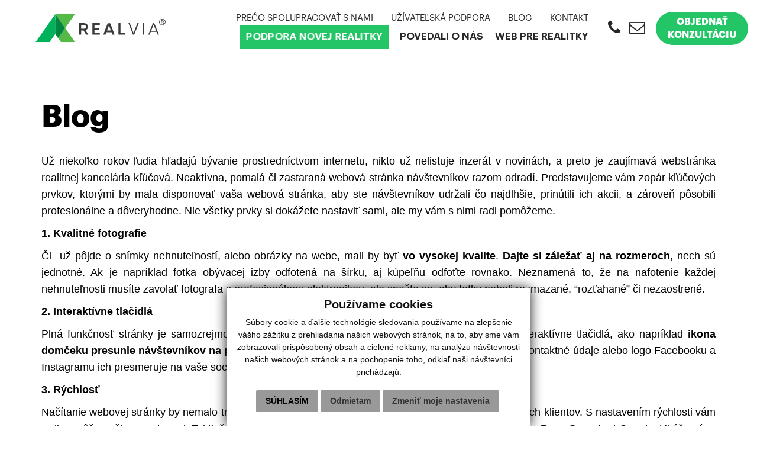

--- FILE ---
content_type: text/html; charset=UTF-8
request_url: https://www.realvia.sk/ako-ma-vyzerat-moderna-webstranka-realitnej-kancelarie-a7-64
body_size: 9150
content:
<!DOCTYPE html>
<html lang="sk">
  <head>
  <meta charset="utf-8" />
  <meta http-equiv="X-UA-Compatible" content="IE=edge">
    <title>REALVIA | Ako má vyzerať moderná webstránka realitnej kancelárie?</title>
    <meta name="viewport" content="width=device-width, initial-scale=1.0, maximum-scale=1.0, user-scalable=no">
    <link href="/design/css/bootstrap.css" rel="stylesheet" />
    <link href="/design/css/font-awesome.min.css" rel="stylesheet" />
    <link href="/design/css/hover.css" rel="stylesheet" />
    <link href="/design/css/animate.css" rel="stylesheet" />
    <link href="/design/css/main_theme.css?v=31" rel="stylesheet" />
	<link href="/design/css/cookieDesign.css" rel="stylesheet">
    <meta name="robots" content="index, follow" />
    <meta name="description" content="REALVIA | Spoľahlivé riešenie pre realitné kancelárie a maklérov" />
    <meta name="keywords" content="realitny web, exporty nehnutelnosti, webstranka, reality marketing,virtualna prehliadka, 3D matterport, realvia" />
    <meta name="author" content="webex.sk" />
    <link rel="shortcut icon" href="/design/favicon.ico" />
	<meta name="facebook-domain-verification" content="dd93klkpjbl2q7im50wfisasqflpt6" />
	<link rel='stylesheet' href='https://cdnjs.cloudflare.com/ajax/libs/OwlCarousel2/2.3.4/assets/owl.carousel.min.css'>
	<link rel='stylesheet' href='https://cdnjs.cloudflare.com/ajax/libs/OwlCarousel2/2.3.4/assets/owl.theme.default.min.css'>
	<!--script src="/design/js/modernizr.custom.js"></script-->
	<!-- for Facebook -->
	<meta property="og:title" content="REALVIA | Ako má vyzerať moderná webstránka realitnej kancelárie?" />
	<meta property="og:type" content="article" />
	<meta property="og:image" content="https://www.realvia.sk/imgcache/e-news-64-5-500-300-0-ffffff.jpg?v=1665133562" />
	<meta property="og:url" content="https://www.realvia.sk/ako-ma-vyzerat-moderna-webstranka-realitnej-kancelarie-a7-64" />
	<meta property="og:description" content="Všetci hľadajú inzeráty na internete, a preto je web realitnej kancelárie kľúčový." />
	<!-- for Facebook -->
	<!--[if lt IE 9]>
	  <script src="https://oss.maxcdn.com/libs/html5shiv/3.7.0/html5shiv.js"></script>
	  <script src="https://oss.maxcdn.com/libs/respond.js/1.3.0/respond.min.js"></script>
	<![endif]-->
	<script src="//code.jquery.com/jquery-1.11.1.min.js"></script>
	<script type="text/javascript" src="rse/jscripts/jquery.form.js"></script>
	<script type="text/javascript" src="rse/jscripts/fancybox-3/dist/jquery.fancybox.min.js"></script>
	<script type="text/javascript" src="rse/jscripts/md5.js"></script>
	<link rel="stylesheet" href="rse/jscripts/fancybox-3/dist/jquery.fancybox.min.css" type="text/css" media="screen" />
	<script src="design/js/bootstrap.min.js"></script>
	<script type="text/javascript" src="rse/jscripts/init.js"></script>
	<script src="rse/jscripts/rslider/responsiveslides.js"></script>
	<!-- Smartsupp Live Chat script -->
	<script type="text/javascript">
	var _smartsupp = _smartsupp || {};
	_smartsupp.key = '456019409f303be29745ce11151b1f975d6936d8';
	window.smartsupp||(function(d) {
	  var s,c,o=smartsupp=function(){ o._.push(arguments)};o._=[];
	  s=d.getElementsByTagName('script')[0];c=d.createElement('script');
	  c.type='text/javascript';c.charset='utf-8';c.async=true;
	  c.src='https://www.smartsuppchat.com/loader.js?';s.parentNode.insertBefore(c,s);
	})(document);
	</script>
	<noscript> Powered by <a href=“https://www.smartsupp.com” target=“_blank”>Smartsupp</a></noscript>	
		<script>
			window.dataLayer = window.dataLayer || [];
			function gtag(){dataLayer.push(arguments);}
			gtag('consent', 'default', {
				'ad_storage': 'denied',
				'ad_user_data': 'denied',
				'ad_personalization': 'denied',
				'analytics_storage': 'denied'
			});
		</script>
		<!-- Google Tag Manager id pre STARY - iba zaloha GTM-MHDBQTN -->
		<!-- Google Tag Manager DUOM -->
		<script>(function(w,d,s,l,i){w[l]=w[l]||[];w[l].push({'gtm.start':
		new Date().getTime(),event:'gtm.js'});var f=d.getElementsByTagName(s)[0],
		j=d.createElement(s),dl=l!='dataLayer'?'&l='+l:'';j.async=true;j.src=
		'https://www.googletagmanager.com/gtm.js?id='+i+dl;f.parentNode.insertBefore(j,f);
		})(window,document,'script','dataLayer','GTM-MVH4G4C5');</script>
		<!-- End Google Tag Manager -->
		<!-- Admin a DUOM -->
		<!-- Google tag (gtag.js) -->
		<script async src="https://www.googletagmanager.com/gtag/js?id=AW-536360688"></script>
		<script>
		  window.dataLayer = window.dataLayer || [];
		  function gtag(){dataLayer.push(arguments);}
		  gtag('js', new Date());
		  gtag('config', 'AW-536360688');
		</script>
		<!-- end of Google Analytics-->
	<!-- Event snippet for Zobrazenie všeobecnej stránky conversion page -->
	<script>
	  gtag('event', 'conversion', {'send_to': 'AW-536360688/jo6VCOPUv-YBEPDt4P8B'});
	</script>
	<!-- Event snippet for Website lead conversion page -->
	<script>
	  gtag('event', 'conversion', {'send_to': 'AW-536360688/lKC8CLqW5-IBEPDt4P8B'});
	</script>	
	<!-- Event snippet for Kliknutie na mail -->
	<script>
	function gtag_report_conversion2(url) {
	  var callback = function () {
		if (typeof(url) != 'undefined') {
		  window.location = url;
		}
	  };
	  gtag('event', 'conversion', {
		  'send_to': 'AW-536360688/9BNnCPSY0eYBEPDt4P8B',
		  'event_callback': callback
	  });
	  return false;
	}
	</script>	
	<!-- Event snippet for Kliknutie na tel. číslo -->
	<script>
	function gtag_report_conversion(url) {
	  var callback = function () {
		if (typeof(url) != 'undefined') {
		  window.location = url;
		}
	  };
	  gtag('event', 'conversion', {
		  'send_to': 'AW-536360688/1AZvCNv2tOYBEPDt4P8B',
		  'event_callback': callback
	  });
	  return false;
	}
	</script>	
	<!-- Event snippet for CA klik conversion --> 
	<script> 
	function gtag_report_conversion3(url) { 
		var callback = function () { 
			if (typeof(url) != 'undefined') { 
				window.location = url; 
			} 
		}; 
		gtag('event', 'conversion', { 'send_to': 'AW-536360688/wvpACNf03PgBEPDt4P8B', 'event_callback': callback }); return false; 
	} 
	</script>
</head>
<body>
<!-- Google Tag Manager (noscript) -->
<noscript><iframe src="https://www.googletagmanager.com/ns.html?id=GTM-MVH4G4C5"
height="0" width="0" style="display:none;visibility:hidden"></iframe></noscript>
<!-- End Google Tag Manager (noscript) -->
<div class="content">
<header class="container-fluid box_padding header">
<div class="row header_top">
<div class="main_logo"><a href="/"><img src="/design/images/main_logo.svg" class="img-responsive" alt="REALVIA"></a></div>
<div class="col-md-12 text-right header_content">
<div class="hidden-xs hidden-sm header_submenu">
<ul>
<li>
          <a
            onclick=" gtag_report_conversion3('/#preco-my');"
            href="/#preco-my" 
            class="smoothscroll "
          >
            Prečo spolupracovať s nami
          </a>
        </li><li>
          <a
            onclick=" gtag_report_conversion3('/#uzivatelska-podpora');"
            href="/#uzivatelska-podpora" 
            class="smoothscroll "
          >
            Užívateľská podpora
          </a>
        </li><li>
          <a
            onclick=" gtag_report_conversion3('/blog');"
            href="/blog" 
            class="smoothscroll "
          >
            Blog
          </a>
        </li><li>
          <a
            onclick="fbq('track', 'Contact'); gtag_report_conversion3('/#kontakt');"
            href="/#kontakt" 
            class="smoothscroll "
          >
            Kontakt
          </a>
        </li></ul>
</div>
<nav class="navigation">
<div class="navbar-header navbar-default" role="navigation">
<button type="button" class="navbar-toggle" data-toggle="collapse" data-target=".navbar-ex1-collapse">
<span class="sr-only">Toggle navigation</span>
<span class="icon-bar"></span>
<span class="icon-bar"></span>
<span class="icon-bar"></span>
</button>
</div>
<div class="collapse navbar-collapse navbar-ex1-collapse"> 
<ul>
<li class="blikanie pulse2"><a href="/podpora-novej-realitky"  class="">podpora novej realitky</a></li><li>
          <a
            onclick=" gtag_report_conversion3('/#recenzie');"
            href="/#recenzie" 
            class="smoothscroll "
          >
            povedali o nás
          </a>
        </li><li class="visible-xs visible-sm"><a href="/#preco-my"  class="smoothscroll ">prečo spolupracovať s nami</a></li><li>
          <a
            onclick=" gtag_report_conversion3('/#web-realvia');"
            href="/#web-realvia" 
            class="smoothscroll "
          >
            web pre realitky
          </a>
        </li><li class="visible-xs visible-sm"><a href="/#uzivatelska-podpora"  class="smoothscroll ">užívateľská podpora</a></li><li class="visible-xs visible-sm"><a href="/#kontakt"  class="smoothscroll ">kontakt</a></li></ul>
</div>
</nav>
<div class="header_nav">
<ul>
<li><a  onclick="fbq('track', 'Contact'); gtag_report_conversion('tel:+421918699666');" href="tel:+421918699666"><i class='fa fa-phone'></i></a></li><li><a target="_blank" onclick="fbq('track', 'Contact'); gtag_report_conversion2('mailto:info@realvia.sk');" href="mailto:info@realvia.sk"><i class='fa fa-envelope-o'></i></a></li>    
</ul>
</div>
</div>
	<div class="order-btn-header">
        <a onclick="return gtag_report_conversion3('/objednat-konzultaciu');" href="/objednat-konzultaciu">
            <div>
                <span>OBJEDNAŤ </span>
                <span>KONZULTÁCIU</span>
            </div>
        </a>
    </div>
</div>
</header><!-- /HEADER-->
<section class="containerBg" id="mainTitleContainer"> <div class="container"><div class="title"><h1><small>Blog</small></h1></div><div style="margin-top:30px;"><p style="text-align: justify;">
	<span style="color:#000000;"><span style="font-size:18px;"><span style="font-family:arial,helvetica,sans-serif;">Už niekoľko rokov ľudia hľadaj&uacute; b&yacute;vanie prostredn&iacute;ctvom internetu, nikto už nelistuje inzer&aacute;t v novin&aacute;ch, a preto je zauj&iacute;mav&aacute; webstr&aacute;nka realitnej kancel&aacute;ria kľ&uacute;čov&aacute;. Neakt&iacute;vna, pomal&aacute; či zastaran&aacute; webov&aacute; str&aacute;nka n&aacute;v&scaron;tevn&iacute;kov razom odrad&iacute;. Predstavujeme v&aacute;m zop&aacute;r kľ&uacute;čov&yacute;ch prvkov, ktor&yacute;mi by mala disponovať va&scaron;a webov&aacute; str&aacute;nka, aby ste n&aacute;v&scaron;tevn&iacute;kov udržali čo najdlh&scaron;ie, prin&uacute;tili ich akcii, a z&aacute;roveň p&ocirc;sobili profesion&aacute;lne a d&ocirc;veryhodne. Nie v&scaron;etky prvky si dok&aacute;žete nastaviť sami, ale my v&aacute;m s nimi radi pom&ocirc;žeme.</span></span></span></p>
<p style="text-align: justify;">
	<span style="color:#000000;"><span style="font-size:18px;"><span style="font-family:arial,helvetica,sans-serif;"><strong>1. Kvalitn&eacute; fotografie</strong></span></span></span></p>
<p style="text-align: justify;">
	<span style="color:#000000;"><span style="font-size:18px;"><span style="font-family:arial,helvetica,sans-serif;">Či&nbsp; už p&ocirc;jde o sn&iacute;mky nehnuteľnost&iacute;, alebo obr&aacute;zky na webe, mali by byť <strong>vo vysokej kvalite</strong>. <strong>Dajte si z&aacute;ležať aj na rozmeroch</strong>, nech s&uacute; jednotn&eacute;. Ak je napr&iacute;klad fotka ob&yacute;vacej izby odfoten&aacute; na &scaron;&iacute;rku, aj k&uacute;peľňu odfoťte rovnako. Neznamen&aacute; to, že na nafotenie každej nehnuteľnosti mus&iacute;te zavolať fotografa s profesion&aacute;lnou elektronikou, ale snažte sa, aby fotky neboli rozmazan&eacute;, &ldquo;rozťahan&eacute;&rdquo; či nezaostren&eacute;.</span></span></span></p>
<p style="text-align: justify;">
	<span style="color:#000000;"><span style="font-size:18px;"><span style="font-family:arial,helvetica,sans-serif;"><strong>2. Interakt&iacute;vne tlačidl&aacute;</strong></span></span></span></p>
<p style="text-align: justify;">
	<span style="color:#000000;"><span style="font-size:18px;"><span style="font-family:arial,helvetica,sans-serif;">Pln&aacute; funkčnosť str&aacute;nky je samozrejmosťou, ale sk&uacute;ste ju posun&uacute;ť e&scaron;te o &uacute;roveň vy&scaron;&scaron;ie. Využite interakt&iacute;vne tlačidl&aacute;, ako napr&iacute;klad <strong>ikona domčeku presunie n&aacute;v&scaron;tevn&iacute;kov na predaj a pren&aacute;jom domov</strong>, ikona telef&oacute;nu ich odk&aacute;že na va&scaron;e kontaktn&eacute; &uacute;daje alebo logo Facebooku a Instagramu ich presmeruje na va&scaron;e soci&aacute;lne siete.</span></span></span></p>
<p style="text-align: justify;">
	<span style="color:#000000;"><span style="font-size:18px;"><span style="font-family:arial,helvetica,sans-serif;"><strong>3. R&yacute;chlosť</strong></span></span></span></p>
<p style="text-align: justify;">
	<span style="color:#000000;"><span style="font-size:18px;"><span style="font-family:arial,helvetica,sans-serif;">Nač&iacute;tanie webovej str&aacute;nky by nemalo trvať dlh&scaron;ie ako 3 sekundy. Neodl&aacute;kajte si kv&ocirc;li tejto banalite svojich klientov. S nastaven&iacute;m r&yacute;chlosti v&aacute;m radi pom&ocirc;žu na&scaron;i zamestnanci. Taktiež si <strong>r&yacute;chlosť webu dok&aacute;žete aj sami skontrolovať cez aplik&aacute;ciu Page Speed</strong> od Googlu. Uk&aacute;že v&aacute;m, ktor&aacute; podstr&aacute;nka je pomal&aacute;, čo ju zdržuje a čo treba vylep&scaron;iť.</span></span></span></p>
<p style="text-align: justify;">
	<span style="color:#000000;"><span style="font-size:18px;"><span style="font-family:arial,helvetica,sans-serif;"><strong>4.Responzivita</strong></span></span></span></p>
<p style="text-align: justify;">
	<span style="color:#000000;"><span style="font-size:18px;"><span style="font-family:arial,helvetica,sans-serif;">Responzivita webovej str&aacute;nky znamen&aacute;, že sa <strong>prisp&ocirc;sob&iacute; každ&eacute;mu zariadeniu</strong> (poč&iacute;taču, smartf&oacute;nu, tabletu&hellip;) a každej veľkosti okna. Ide o z&aacute;kladn&eacute; nastavenie, ktor&eacute; v&scaron;ak dok&aacute;že na&scaron;tvať klientov, pretože ak musia pos&uacute;vať str&aacute;nku z boka na bok, aby videli fotku domu, jeho adresu a ďal&scaron;ie inform&aacute;cie, tak si rad&scaron;ej prezr&uacute; reality va&scaron;ej konkurencie. Veď predsa, z&aacute;kladom každej str&aacute;nky by mala byť jeho jednoduch&aacute; ovl&aacute;dateľnosť.</span></span></span></p>
<p>
	<span style="color:#000000;"><strong><span style="font-size:18px;"><span style="font-family:arial,helvetica,sans-serif;">5. Anim&aacute;cia</span></span></strong></span></p>
<p>
	<span style="color:#000000;"><span style="font-size:18px;"><span style="font-family:arial,helvetica,sans-serif;">Ďal&scaron;&iacute;m vizu&aacute;lne atrakt&iacute;vnym prvkom webu s&uacute; anim&aacute;cie str&aacute;nok. <strong>Pri skrolovan&iacute; webu m&ocirc;žu jednotliv&eacute; obr&aacute;zky a texty prilieť, objaviť sa&hellip;</strong> St&aacute;le v&scaron;ak plat&iacute;, v&scaron;etk&eacute;ho s mierou. Ned&aacute;vajte pr&iacute;li&scaron; komplikovan&eacute; anim&aacute;cie, nekombinujte viacer&eacute; typy, jednoducho, nech to nevyzer&aacute; ako prezent&aacute;cia zo z&aacute;kladnej &scaron;koly. Chcete predsa p&ocirc;sobiť d&ocirc;veryhodne a profesion&aacute;lne.</span></span></span></p>
<p>
	<span style="color:#000000;"><strong><span style="font-size:18px;"><span style="font-family:arial,helvetica,sans-serif;">6. 360&deg; vizualiz&aacute;cia</span></span></strong></span></p>
<p>
	<span style="color:#000000;"><span style="font-size:18px;"><span style="font-family:arial,helvetica,sans-serif;">Jedn&yacute;m z najmodernej&scaron;&iacute;ch prvkov na webe realitn&yacute;ch kancel&aacute;ri&iacute; je vizualiz&aacute;cia nehnuteľnost&iacute;. Vďaka 360&deg; zobrazeniu, m&ocirc;žu klienti virtu&aacute;lne vst&uacute;piť do domu či bytu a prezrieť si ho z každ&eacute;ho uhla. Vidieť m&ocirc;žu aj <strong>3D zobrazenie domu, kv&ocirc;li čomu si dok&aacute;žu lep&scaron;ie predstaviť svoje bud&uacute;ce b&yacute;vanie.</strong> Fotky dok&aacute;žu skresliť priestor, no vďaka panoramatick&eacute;mu zobrazeniu nehnuteľnost&iacute; si klienti lep&scaron;ie dok&aacute;žu vybaviť rozloženie či plochu domu.</span></span></span></p>
<p style="text-align: justify;">
</p>
<p style="text-align: justify;">
	<span style="font-size:18px;"><span style="font-family:arial,helvetica,sans-serif;"><span style="color:#000000;">V&scaron;etky tieto prvky, ale aj mnoho viac poskytujeme z&aacute;kazn&iacute;kom v na&scaron;ej spoločnosti. Na&scaron;i program&aacute;tori pre v&aacute;s vytvoria web na mieru, ale m&ocirc;žete si vybrať aj z predvolenej &scaron;abl&oacute;ny&nbsp;</span><u><a href="https://skladacka.realvia.sk/" target="_blank"><span style="color:#000000;">skladacka.realvia.sk</span></a></u><span style="color:#000000;">. Pozrite si niektor&eacute; na&scaron;e webstr&aacute;nky, ktor&eacute; sme vytvorili </span><u><a href="https://www.pegasreal.sk/" target="_blank"><span style="color:#000000;">www.pegasreal.sk</span></a></u><span style="color:#000000;"> (na mieru) alebo </span><u><a href="https://www.vassereality.sk/" target="_blank"><span style="color:#000000;">www.vassereality.sk</span></a></u><span style="color:#000000;"> (podľa &scaron;abl&oacute;ny). Zavolajte n&aacute;m na tel. č. </span><u><a href="tel: +421918699666" target="_blank"><span style="color:#000000;">+421 918 699 666</span></a></u><span style="color:#000000;"> alebo n&aacute;m nap&iacute;&scaron;te email na </span><u><a href="mailto:info@realvia.sk"><span style="color:#000000;">info@realvia.sk</span></a></u><span style="color:#000000;">.</span></span></span></p>
</div><div class="hr"></div><section class="container" id="slide09"> <div class="title box_margin3"><h2><small>Všetky články</small></h2></div>
<div class="row blogGroup"><div class="col-sm-4 blog"><div class="box_margin blogImg"><img src="imgcache/ako-ma-vyzerat-moderna-webstranka-realitnej-kancelarie-e-news-64-5-720-520-0-ffffff.png?v=1665132081" class="img-responsive" alt="Ako má vyzerať moderná webstránka realitnej kancelárie?" /></div><div class="matchHeight d-block"><div class="box_margin blogTitle"><h3>Ako má vyzerať moderná webstránka realitnej kancelárie?</h3></div><p class="box_margin">Všetci hľadajú inzeráty na internete, a preto je web realitnej kancelárie kľúčový.</p></div><a href="ako-ma-vyzerat-moderna-webstranka-realitnej-kancelarie-a7-64" class="navNext navNext02" style="margin-bottom:30px; margin-top:10px;">čítať viac</a></div><div class="col-sm-4 blog"><div class="box_margin blogImg"><img src="imgcache/dajte-si-pozor-takto-vam-ukradnu-ucet-e-news-60-5-720-520-0-ffffff.png?v=1617112142" class="img-responsive" alt="Dajte si Pozor! Takto Vám ukradnú účet" /></div><div class="matchHeight d-block"><div class="box_margin blogTitle"><h3>Dajte si Pozor! Takto Vám ukradnú účet</h3></div><p class="box_margin">Nenechajte sa nachytať</p></div><a href="dajte-si-pozor-takto-vam-ukradnu-ucet-a7-60" class="navNext navNext02" style="margin-bottom:30px; margin-top:10px;">čítať viac</a></div><div class="col-sm-4 blog"><div class="box_margin blogImg"><img src="imgcache/budte-zakaznikom-na-ociach-vdaka-google-reklame-e-news-59-5-720-520-0-ffffff.png?v=1622030601" class="img-responsive" alt="Buďte zákazníkom na očiach vďaka Google reklame!" /></div><div class="matchHeight d-block"><div class="box_margin blogTitle"><h3>Buďte zákazníkom na očiach vďaka Google reklame!</h3></div><p class="box_margin">Ako funguje a kedy sa ju oplatí mať?</p></div><a href="budte-zakaznikom-na-ociach-vdaka-google-reklame-a7-59" class="navNext navNext02" style="margin-bottom:30px; margin-top:10px;">čítať viac</a></div><div class="col-sm-4 blog"><div class="box_margin blogImg"><img src="imgcache/je-vas-web-responzivny--e-news-58-5-720-520-0-ffffff.png?v=1617876060" class="img-responsive" alt="Je váš web responzívny? " /></div><div class="matchHeight d-block"><div class="box_margin blogTitle"><h3>Je váš web responzívny? </h3></div><p class="box_margin">Ak nepoznáte odpoveď na túto otázku, pravdepodobne nie je</p></div><a href="je-vas-web-responzivny--a7-58" class="navNext navNext02" style="margin-bottom:30px; margin-top:10px;">čítať viac</a></div><div class="col-sm-4 blog"><div class="box_margin blogImg"><img src="imgcache/chcete-zvysit-navstevnost-na-vasom-webe-e-news-57-5-720-520-0-ffffff.png?v=1618559728" class="img-responsive" alt="Chcete zvýšiť návštevnosť na vašom webe?" /></div><div class="matchHeight d-block"><div class="box_margin blogTitle"><h3>Chcete zvýšiť návštevnosť na vašom webe?</h3></div><p class="box_margin">Prečítajte si o platenom a neplatenom vyhľadávaní</p></div><a href="chcete-zvysit-navstevnost-na-vasom-webe-a7-57" class="navNext navNext02" style="margin-bottom:30px; margin-top:10px;">čítať viac</a></div><div class="col-sm-4 blog"><div class="box_margin blogImg"><img src="imgcache/chcete-svoj-web-zviditelnit-idealne-s-co-najnizsimi-nakladmi-e-news-56-5-720-520-0-ffffff.png?v=1619080155" class="img-responsive" alt="Chcete svoj web zviditeľniť ideálne s čo najnižšími nákladmi?" /></div><div class="matchHeight d-block"><div class="box_margin blogTitle"><h3>Chcete svoj web zviditeľniť ideálne s čo najnižšími nákladmi?</h3></div><p class="box_margin">Riešením je SEO!</p></div><a href="chcete-svoj-web-zviditelnit-idealne-s-co-najnizsimi-nakladmi-a7-56" class="navNext navNext02" style="margin-bottom:30px; margin-top:10px;">čítať viac</a></div><div class="col-sm-4 blog"><div class="box_margin blogImg"><img src="imgcache/ste-realitna-kancelaria-no-marketing-neriesite--e-news-54-5-720-520-0-ffffff.png?v=1622030738" class="img-responsive" alt="Ste realitná kancelária, no marketing neriešite? " /></div><div class="matchHeight d-block"><div class="box_margin blogTitle"><h3>Ste realitná kancelária, no marketing neriešite? </h3></div><p class="box_margin">Je na čase konečne s ním začať!</p></div><a href="ste-realitna-kancelaria-no-marketing-neriesite--a7-54" class="navNext navNext02" style="margin-bottom:30px; margin-top:10px;">čítať viac</a></div><div class="col-sm-4 blog"><div class="box_margin blogImg"><img src="imgcache/reprezentujte-realitnu-kancelariu-na-kvalitne-spracovanom-webe-e-news-49-5-720-520-0-ffffff.png?v=1623155440" class="img-responsive" alt="Reprezentujte realitnú kanceláriu na kvalitne spracovanom webe!" /></div><div class="matchHeight d-block"><div class="box_margin blogTitle"><h3>Reprezentujte realitnú kanceláriu na kvalitne spracovanom webe!</h3></div><p class="box_margin">Prezradíme, ako taký web vyzerá.</p></div><a href="reprezentujte-realitnu-kancelariu-na-kvalitne-spracovanom-webe-a7-49" class="navNext navNext02" style="margin-bottom:30px; margin-top:10px;">čítať viac</a></div><div class="col-sm-4 blog"><div class="box_margin blogImg"><img src="imgcache/ste-realitny-makler-ci-kancelaria-a-nemate-vlastny-web-e-news-48-5-720-520-0-ffffff.png?v=1624369580" class="img-responsive" alt="Ste realitný maklér či kancelária, a nemáte vlastný web?" /></div><div class="matchHeight d-block"><div class="box_margin blogTitle"><h3>Ste realitný maklér či kancelária, a nemáte vlastný web?</h3></div><p class="box_margin">Spoznajte všetky jeho výhody!</p></div><a href="ste-realitny-makler-ci-kancelaria-a-nemate-vlastny-web-a7-48" class="navNext navNext02" style="margin-bottom:30px; margin-top:10px;">čítať viac</a></div><div class="col-sm-4 blog"><div class="box_margin blogImg"><img src="imgcache/ste-realitny-makler-a-chcete-usetrit-cas-s-exportom-nehnutelnosti-e-news-47-5-720-520-0-ffffff.png?v=1624369580" class="img-responsive" alt="Ste realitný maklér, a chcete ušetriť čas s exportom nehnuteľností?" /></div><div class="matchHeight d-block"><div class="box_margin blogTitle"><h3>Ste realitný maklér, a chcete ušetriť čas s exportom nehnuteľností?</h3></div><p class="box_margin">Vieme, ako na to!</p></div><a href="ste-realitny-makler-a-chcete-usetrit-cas-s-exportom-nehnutelnosti-a7-47" class="navNext navNext02" style="margin-bottom:30px; margin-top:10px;">čítať viac</a></div><div class="col-sm-4 blog"><div class="box_margin blogImg"><img src="imgcache/google-mapy-pre-realitne-weby-e-news-45-5-720-520-0-ffffff.png?v=1624527789" class="img-responsive" alt="Google mapy pre realitné weby" /></div><div class="matchHeight d-block"><div class="box_margin blogTitle"><h3>Google mapy pre realitné weby</h3></div><p class="box_margin">Na čo sú dobré, a viete vôbec, ako fungujú?</p></div><a href="google-mapy-pre-realitne-weby-a7-45" class="navNext navNext02" style="margin-bottom:30px; margin-top:10px;">čítať viac</a></div><div class="col-sm-4 blog"><div class="box_margin blogImg"><img src="imgcache/ste-realitny-makler-ci-kancelaria-no-nemate-web-e-news-44-5-720-520-0-ffffff.png?v=1623411279" class="img-responsive" alt="Ste realitný maklér či kancelária, no nemáte web?" /></div><div class="matchHeight d-block"><div class="box_margin blogTitle"><h3>Ste realitný maklér či kancelária, no nemáte web?</h3></div><p class="box_margin">Bez neho ani na krok!</p></div><a href="ste-realitny-makler-ci-kancelaria-no-nemate-web-a7-44" class="navNext navNext02" style="margin-bottom:30px; margin-top:10px;">čítať viac</a></div><div class="col-sm-4 blog"><div class="box_margin blogImg"><img src="imgcache/vyuzivate-pre-svoje-podnikanie-newslettre-e-news-25-5-720-520-0-ffffff.png?v=1617206176" class="img-responsive" alt="Využívate pre svoje podnikanie newslettre?" /></div><div class="matchHeight d-block"><div class="box_margin blogTitle"><h3>Využívate pre svoje podnikanie newslettre?</h3></div><p class="box_margin">Prečítajte si o jednom z najefektívnejších nástrojov v online marketingu</p></div><a href="vyuzivate-pre-svoje-podnikanie-newslettre-a7-25" class="navNext navNext02" style="margin-bottom:30px; margin-top:10px;">čítať viac</a></div></section></div></section>
<footer class="containerBg containerBgRight containerBg03 footer" id="kontakt"><div class="container text-center containerBgContent">
<div class="e2_htmlcontent"><h3>Zavolajte nám a ukážeme Vám to <small>( alebo nám napíšte :-)</small></h3></div><ul class="footerNavTop box_margin3">
<li><a  onclick="fbq('track', 'Contact'); gtag_report_conversion('tel:+421918699666');" href="tel:+421918699666">+421 918 699 666</a></li><li><a target="_blank" onclick="fbq('track', 'Contact'); gtag_report_conversion2('mailto:info@realvia.sk');" href="mailto:info@realvia.sk">info@realvia.sk</a></li><li><a  onclick="fbq('track', 'Contact'); gtag_report_conversion3('/objednat-konzultaciu'); " href="/objednat-konzultaciu">OBJEDNAŤ KONZULTÁCIU</a></li></ul><div class="e2_htmlcontent"><h3 style="text-align: center;">
	Sledujte nás aj na našich sociálnych sieťach!</h3></div><ul class="footerNav social-icons box_margin2">
<li><a  onclick="fbq('track', 'Contact'); gtag_report_conversion3('https://www.facebook.com/realvia.sk'); " href="https://www.facebook.com/realvia.sk"><i class='fa fa-facebook-square'></i></a></li><li><a  onclick="fbq('track', 'Contact'); gtag_report_conversion3('https://www.instagram.com/realviask/'); " href="https://www.instagram.com/realviask/"><i class='fa fa-instagram'></i></a></li></ul>
    <div class="mb NewsletterHolder">
    <h3 class="mb-0">Newsletter</h3>
    <p>Prihláste na na odber newsletteru a získajte novinky</p>
    <div class="row justify-content-center"><div class="col-md-8">
    <form action="sub.php" method="get" class="form-row ajax" id="newsletterForm">
    <input class="input_hidden" type="hidden" name="action" value="mailing_v2_add">
    <input class="input_hidden" type="hidden" name="skupina" value="newsletter">
    <div class="form-group col-md-8">
    <label for="emailInp" class="sr-only">Zadajte Vašu e-mailovú adresu</label>
    <input type="email" id="emailInp" required="" name="email" class="form-control" placeholder="Zadajte Vašú e-mailovú adresu">
    </div>
    <div class="form-group col-md-4">
    <button type="submit" class="btn btn-block btn-primary">Prihlásiť sa</button>
    </div>
    <div class="col-md-12 text-left">
    <div class="form-group form-check">
    <input type="checkbox" name="e2_consent_approval" value="1" required="" id="e2_consent_approval" class="form-check-input">
    <label for="e2_consent_approval" class="form-check-label"><strong style="color:#823545">*</strong> Súhlasím so <a href="ochrana-osobnych-udajov">spracovaním osobných údajov</a></label>
    </div>
    </div>
    </form>
    </div></div>
    </div>
<div class="e2_htmlcontent"><h3 style="text-align: center;">
	Partneri, ktor&iacute; už vsadili na istotu s nami:</h3>
</div><div class="row"><div class="col-xs-6 col-sm-4" style="margin-bottom:30px;"><div class="exports"><img style="padding:10%;" src="imgcache/e-img-87-3-188-86-0-ffffff.png?v=1681303269" class="img-responsive center-block" alt="" /></div></div><div class="col-xs-6 col-sm-4" style="margin-bottom:30px;"><div class="exports"><img style="padding:10%;" src="imgcache/e-img-88-3-188-86-0-ffffff.png?v=1681303269" class="img-responsive center-block" alt="" /></div></div><div class="col-xs-6 col-sm-4" style="margin-bottom:30px;"><div class="exports"><img style="padding:10%;" src="imgcache/e-img-89-3-188-86-0-ffffff.png?v=1681303270" class="img-responsive center-block" alt="" /></div></div><div class="col-xs-6 col-sm-4" style="margin-bottom:30px;"><div class="exports"><img style="padding:10%;" src="imgcache/e-img-90-3-188-86-0-ffffff.png?v=1681303270" class="img-responsive center-block" alt="" /></div></div><div class="col-xs-6 col-sm-4" style="margin-bottom:30px;"><div class="exports"><img style="padding:10%;" src="imgcache/e-img-91-3-188-86-0-ffffff.png?v=1681303270" class="img-responsive center-block" alt="" /></div></div><div class="col-xs-6 col-sm-4" style="margin-bottom:30px;"><div class="exports"><img style="padding:10%;" src="imgcache/e-img-92-3-188-86-0-ffffff.png?v=1681303270" class="img-responsive center-block" alt="" /></div></div><div class="col-xs-6 col-sm-4" style="margin-bottom:30px;"><div class="exports"><img style="padding:10%;" src="imgcache/e-img-93-3-188-86-0-ffffff.png?v=1681303269" class="img-responsive center-block" alt="" /></div></div><div class="col-xs-6 col-sm-4" style="margin-bottom:30px;"><div class="exports"><img style="padding:10%;" src="imgcache/e-img-94-3-188-86-0-ffffff.png?v=1681303269" class="img-responsive center-block" alt="" /></div></div><div class="col-xs-6 col-sm-4" style="margin-bottom:30px;"><div class="exports"><img style="padding:10%;" src="imgcache/e-img-95-3-188-86-0-ffffff.png?v=1681303269" class="img-responsive center-block" alt="" /></div></div><div class="col-xs-6 col-sm-4" style="margin-bottom:30px;"><div class="exports"><img style="padding:10%;" src="imgcache/e-img-96-3-188-86-0-ffffff.png?v=1681303269" class="img-responsive center-block" alt="" /></div></div><div class="col-xs-6 col-sm-4" style="margin-bottom:30px;"><div class="exports"><img style="padding:10%;" src="imgcache/e-img-97-3-188-86-0-ffffff.png?v=1681303269" class="img-responsive center-block" alt="" /></div></div><div class="col-xs-6 col-sm-4" style="margin-bottom:30px;"><div class="exports"><img style="padding:10%;" src="imgcache/e-img-98-3-188-86-0-ffffff.png?v=1681303269" class="img-responsive center-block" alt="" /></div></div><div class="col-xs-6 col-sm-4" style="margin-bottom:30px;"><div class="exports"><img style="padding:10%;" src="imgcache/e-img-99-3-188-86-0-ffffff.png?v=1681303269" class="img-responsive center-block" alt="" /></div></div><div class="col-xs-6 col-sm-4" style="margin-bottom:30px;"><div class="exports"><img style="padding:10%;" src="imgcache/e-img-100-3-188-86-0-ffffff.png?v=1681303269" class="img-responsive center-block" alt="" /></div></div><div class="col-xs-6 col-sm-4" style="margin-bottom:30px;"><div class="exports"><img style="padding:10%;" src="imgcache/e-img-101-3-188-86-0-ffffff.png?v=1681303270" class="img-responsive center-block" alt="" /></div></div><div class="col-xs-6 col-sm-4" style="margin-bottom:30px;"><div class="exports"><img style="padding:10%;" src="imgcache/e-img-102-3-188-86-0-ffffff.png?v=1681303270" class="img-responsive center-block" alt="" /></div></div><div class="col-xs-6 col-sm-4" style="margin-bottom:30px;"><div class="exports"><img style="padding:10%;" src="imgcache/e-img-103-3-188-86-0-ffffff.png?v=1681303270" class="img-responsive center-block" alt="" /></div></div><div class="col-xs-6 col-sm-4" style="margin-bottom:30px;"><div class="exports"><img style="padding:10%;" src="imgcache/e-img-104-3-188-86-0-ffffff.png?v=1681303269" class="img-responsive center-block" alt="" /></div></div><div class="col-xs-6 col-sm-4" style="margin-bottom:30px;"><div class="exports"><img style="padding:10%;" src="imgcache/e-img-106-3-188-86-0-ffffff.png?v=1681303269" class="img-responsive center-block" alt="" /></div></div><div class="col-xs-6 col-sm-4" style="margin-bottom:30px;"><div class="exports"><img style="padding:10%;" src="imgcache/e-img-107-3-188-86-0-ffffff.png?v=1681303269" class="img-responsive center-block" alt="" /></div></div><div class="col-xs-6 col-sm-4" style="margin-bottom:30px;"><div class="exports"><img style="padding:10%;" src="imgcache/e-img-108-3-188-86-0-ffffff.png?v=1681303269" class="img-responsive center-block" alt="" /></div></div><div class="col-xs-6 col-sm-4" style="margin-bottom:30px;"><div class="exports"><img style="padding:10%;" src="imgcache/e-img-109-3-188-86-0-ffffff.png?v=1681303269" class="img-responsive center-block" alt="" /></div></div><div class="col-xs-6 col-sm-4" style="margin-bottom:30px;"><div class="exports"><img style="padding:10%;" src="imgcache/e-img-110-3-188-86-0-ffffff.png?v=1681303269" class="img-responsive center-block" alt="" /></div></div><div class="col-xs-6 col-sm-4" style="margin-bottom:30px;"><div class="exports"><img style="padding:10%;" src="imgcache/e-img-111-3-188-86-0-ffffff.png?v=1681303269" class="img-responsive center-block" alt="" /></div></div><div class="col-xs-6 col-sm-4" style="margin-bottom:30px;"><div class="exports"><img style="padding:10%;" src="imgcache/e-img-113-3-188-86-0-ffffff.png?v=1681303269" class="img-responsive center-block" alt="" /></div></div><div class="col-xs-6 col-sm-4" style="margin-bottom:30px;"><a target="_blank" href="https://www.bubyreality.sk" title=""><div class="exports"><img style="padding:10%;" src="imgcache/e-img-114-3-188-86-0-ffffff.png?v=1699431830" class="img-responsive center-block" alt="" /></div></a></div><div class="col-xs-6 col-sm-4" style="margin-bottom:30px;"><div class="exports"><img style="padding:10%;" src="imgcache/e-img-115-3-188-86-0-ffffff.png?v=1699432032" class="img-responsive center-block" alt="" /></div></div><div class="col-xs-6 col-sm-4" style="margin-bottom:30px;"><div class="exports"><img style="padding:10%;" src="imgcache/e-img-116-3-188-86-0-ffffff.png?v=1699432032" class="img-responsive center-block" alt="" /></div></div><div class="col-xs-6 col-sm-4" style="margin-bottom:30px;"><div class="exports"><img style="padding:10%;" src="imgcache/e-img-117-3-188-86-0-ffffff.png?v=1768212020" class="img-responsive center-block" alt="" /></div></div><div class="col-xs-6 col-sm-4" style="margin-bottom:30px;"><div class="exports"><img style="padding:10%;" src="imgcache/e-img-118-3-188-86-0-ffffff.png?v=1768212020" class="img-responsive center-block" alt="" /></div></div></div><ul class="footerNavMiddle box_margin2">
<li><a href="ochrana-osobnych-udajov">Ochrana osobných údajov</a></li><li><a href="obchodne-podmienky">Obchodné podmienky</a></li><li><a href="subory-cookies">Cookies</a></li></ul><ul class="footerNavBottom">
<li><a href="https://webex.digital/">&copy; webex.digital, s.r.o.</a></li>
</ul>
</div></footer><!-- /FOOTER-->
<section class="container-fluid box_padding containerBg">
<div class="row text-center" style="margin-bottom:20px;"><div class="col-sm-12">
<p style="font-size: 14px;">Pre neustále zvyšovanie kvality naších služieb<br>sme zaviedli certifikát kvality ISO 9001 a ISO 27001.</p> 
<a href="/design/certifikat_tuv_webex_digital.pdf" target="_blank"> 
<img src="/design/images/tuv.png" width="90px" height="90px" alt="TUV"> 
</a>
<a href="/design/certifikat_iso_27001_webex_digital.pdf" target="_blank"> 
<img src="/design/images/27001.png" width="90px" height="90px" alt="TUV"> 
</a>
</div></div>
</section> 
</div><!-- /CONTENT-->
	<!-- Wow -->
	<script src="/design/js/wow.min.js"></script>
	<script>
	new WOW().init();
	</script>
	<!-- Scroll -->
	<script src="/design/js/scroll.js"></script>
	<!-- Owl-Carousel -->
	<script src='https://cdnjs.cloudflare.com/ajax/libs/OwlCarousel2/2.3.4/owl.carousel.min.js'></script>
	<script>
	$('#referencie').owlCarousel({
	loop: false,
	margin: 20,
	nav: true,
	dots: true,
	autoplay: false,
	navText: [
	'<i class="fa fa-chevron-left" aria-hidden="true"></i>',
	'<i class="fa fa-chevron-right" aria-hidden="true"></i>'],
	responsive: {
	0: {
	items: 1 },
	600: {
	items: 2 },
	1000: {
	items: 3 } } });
	</script>
	<!-- Match Height -->
	<script src="/design/js/jquery.matchHeight.js"></script>
	<script>
	$(function() {
		$('.matchHeight').matchHeight();
	});
	</script>
	<script>
        $('.navbar-collapse a').click(function(){
            $(".navbar-collapse").collapse('hide');
        });
	</script>
		<!-- Cookie Consent by TermsFeed (https://www.TermsFeed.com) -->
	<script src="https://www.termsfeed.com/public/cookie-consent/4.1.0/cookie-consent.js"></script>
	<script>
	document.addEventListener('DOMContentLoaded', function () {
		cookieconsent.run({
			"notice_banner_type":"simple",
			"consent_type":"express",
			"palette":"light",
			"language":"sk",
			"page_load_consent_levels":["strictly-necessary"],
			"notice_banner_reject_button_hide":false,
			"preferences_center_close_button_hide":false,
			"page_refresh_confirmation_buttons":false,
			"website_name":"realvia.sk",
			"open_preferences_center_selector":"#change-cookies",
			"website_privacy_policy_url":"https://www.realvia.sk//subory-cookies",
			"callbacks": {
				"scripts_specific_loaded": (level) => {
					switch(level) {
						case 'targeting':
							gtag('consent', 'update', {
								'ad_storage': 'granted',
								'ad_user_data': 'granted',
								'ad_personalization': 'granted',
								'analytics_storage': 'granted'
							});
							break;
					}
				}
			},
			"callbacks_force": true			
		});
	});
	</script>
	<noscript>ePrivacy and GPDR Cookie Consent by <a href="https://www.TermsFeed.com/" rel="nofollow">TermsFeed Generator</a></noscript>
	<!-- End Cookie Consent by TermsFeed (https://www.TermsFeed.com) -->
</body></html>

--- FILE ---
content_type: text/css
request_url: https://www.realvia.sk/design/css/main_theme.css?v=31
body_size: 7758
content:
@charset "UTF-8";

@font-face {
  font-family: 'Graphik-Regular';
  src: url('../fonts/Graphik-Regular.eot?#iefix') format('embedded-opentype'),  url('../fonts/Graphik-Regular.otf')  format('opentype'),
	     url('../fonts/Graphik-Regular.woff') format('woff'), url('../fonts/Graphik-Regular.ttf')  format('truetype'), url('../fonts/Graphik-Regular.svg#Graphik-Regular') format('svg');
  font-weight: normal;
  font-style: normal;
}
@font-face {
  font-family: 'Graphik-Bold';
  src: url('../fonts/Graphik-Bold.eot?#iefix') format('embedded-opentype'),  url('../fonts/Graphik-Bold.otf')  format('opentype'),
	     url('../fonts/Graphik-Bold.woff') format('woff'), url('../fonts/Graphik-Bold.ttf')  format('truetype'), url('../fonts/Graphik-Bold.svg#Graphik-Bold') format('svg');
  font-weight: normal;
  font-style: normal;
}
@font-face {
    font-family: 'GraphikSemibold';
    src: url('../fonts/GraphikSemibold.eot');
    src: url('../fonts/GraphikSemibold.eot') format('embedded-opentype'),
         url('../fonts/GraphikSemibold.woff2') format('woff2'),
         url('../fonts/GraphikSemibold.woff') format('woff'),
         url('../fonts/GraphikSemibold.ttf') format('truetype'),
         url('../fonts/GraphikSemibold.svg#GraphikSemibold') format('svg');
}

body, .agencies-carousel .agency-name small, .reference-name small { font-family:'Graphik-Regular',Arial,Tahoma,Verdana,Helvetica,sans-serif; }
.header .header_top .order-btn-header a, .txt_bold, .txt_imp, .title small, .realvia_list li small, .updating small, .prices small, .agencies-carousel .agency-name, .blog h3, .reference-name { font-family:'Graphik-Bold',Arial,Tahoma,Verdana,Helvetica,sans-serif; }
.navigation { font-family:'GraphikSemibold',Arial,Tahoma,Verdana,Helvetica,sans-serif; }



html {
	font-size:100%;
	scroll-behavior:smooth;
}
body {
	font-size:20px;
	color:#272727;
	-webkit-font-smoothing:antialiased;
	background-color:#fff;
}

#preco-my,
#uzivatelska-podpora,
#kontakt,
#recenzie,
#web-realvia {
  scroll-margin-top: 80px;
}


h1, h2, h3, h4 {
	line-height:100%;
	font-weight:normal;
	margin:0;
	padding:0;
}
a:link, a:visited {
	color:#272727;
}
a:hover {
	color:#21c064;
	text-decoration:none;
}
a.navNext {
	position:relative;
	display:inline-block;
	font-size:100%;
	color:#fff;
	padding:26px 60px;
	border-radius:200px;
}
a.navNext:hover {
	-ms-transform:scale(1.05);
	-webkit-transform:scale(1.05);
	transform:scale(1.05);	
}
a.navNext01 {
	background:#21c064; 
	background:-moz-linear-gradient(left, #21c064 0%, #32e87f 100%); 
	background:-webkit-linear-gradient(left, #21c064 0%,#32e87f 100%); 
	background:linear-gradient(to right, #21c064 0%,#32e87f 100%); 
	filter:progid:DXImageTransform.Microsoft.gradient( startColorstr='#21c064', endColorstr='#32e87f',GradientType=1 );
	behavior:url(PIE.htc);
	zoom:1;
	-moz-box-shadow:0 10px 20px rgba(40,207,210,0.3);
	-webkit-box-shadow:0 10px 20px rgba(40,207,210,0.3);
	box-shadow:0 10px 20px rgba(40,207,210,0.3); 
}
a.navNext02 {
	background:#ff7858; 
	background:-moz-linear-gradient(left, #ff7858 0%, #ffb658 100%); 
	background:-webkit-linear-gradient(left, #ff7858 0%,#ffb658 100%); 
	background:linear-gradient(to right, #ff7858 0%,#ffb658 100%); 
	filter:progid:DXImageTransform.Microsoft.gradient( startColorstr='#ff7858', endColorstr='#ffb658',GradientType=1 ); 
	behavior:url(PIE.htc);
	zoom:1;
	-moz-box-shadow:0 10px 20px rgba(255,124,88,0.3);
	-webkit-box-shadow:0 10px 20px rgba(255,124,88,0.3);
	box-shadow:0 10px 20px rgba(255,124,88,0.3);
}
ul {
	list-style-type:none;
	margin:0;
	padding:0;
}

/* Base-styles ............................. */

.content {
	position:relative;
	overflow:hidden;
}
.box_margin {
	margin-bottom:30px;
}
.box_margin2 {
	margin-bottom:15px;
}
.box_margin3 {
	margin-bottom:60px;
}
.box_padding { 
	padding-left:110px; 
	padding-right:110px; 
}
.txt_imp {
	font-size:150%;
	line-height:1.2em;
}
.txt_color {
	color:#21c064;
}

.title {
	position:relative;
	color:#000;
}
.title_wht {
	color:#fff;
}
.title > * {
	position:relative;
	line-height:1.2em;
}
.title h1 {
	position:relative;
	font-size:300%;
	z-index:10;
}
.title_small h1 {
	font-size:240%;
}
.title h2 {
	font-size:240%;
}
.title small {
	font-size:100%;
	color:inherit;
}
.titleBg {
	position:relative;
} 
.titleBgLeft {
	padding-left:115px;
}
.titleBgRight {
	padding-right:115px;
}
.titleBg:before {
	position:absolute;
	top:0;
	width:97px;
	height:72px;
	line-height:72px;
	font-family:'Graphik-Regular';
	font-size:48px;
	color:#000;
	text-align:center;
	background:url("../images/bg_title.png") center 50% no-repeat;
	background-size:cover;	
	-webkit-transform:translateX(-40%);
	transform:translateX(-40%);
}
.titleBgLeft:before {
	left:0;
}
.titleBgRight:before {
	right:0;
}
.titleBg01:before {
	content:"1.";	
}
.titleBg02:before {
	content:"2.";	
}
.titleBg03:before {
	content:"3.";	
}
.titleBg04:before {
	content:"4.";	
}
.titleBg05:before {
	content:"5.";	
}
.titleBg06:before {
	content:"6.";	
}
.titleBg07:before {
	content:"7.";	
}
.titleBg08:before {
	content:"8.";	
}
.titleBg09:before {
	content:"9.";	
}
.title_wht.titleBg:before {
	color:#fff;	
	background:url("../images/bg_title_wht.png") center 50% no-repeat;
	background-size:cover;	
}
.titleBgRight:before {
	-webkit-transform:translateX(0);
	transform:translateX(0);	
}

/* container-bg */

.containerBg {
	position:relative;
	padding-top:50px;
}
.containerBg01 {
	background:#21c064; 
	background:-moz-linear-gradient(left, #21c064 0%, #32e87f 100%); 
	background:-webkit-linear-gradient(left, #21c064 0%,#32e87f 100%); 
	background:linear-gradient(to right, #21c064 0%,#32e87f 100%); 
	filter:progid:DXImageTransform.Microsoft.gradient( startColorstr='#21c064', endColorstr='#32e87f',GradientType=1 ); 
}
.containerBg02 {
	background:#ff7858; 
	background:-moz-linear-gradient(left, #ff7858 0%, #ffb658 100%); 
	background:-webkit-linear-gradient(left, #ff7858 0%,#ffb658 100%); 
	background:linear-gradient(to right, #ff7858 0%,#ffb658 100%); 
	filter:progid:DXImageTransform.Microsoft.gradient( startColorstr='#ff7858', endColorstr='#ffb658',GradientType=1 ); 
}
.containerBg03 {
	background:#373737; 
}
.containerBg04 {
	background:#fbfbfb; 
	padding-bottom: 150px;
}
.containerBg01, .containerBg02, .containerBg03 {
	color:#fff;
}
.containerBg:before {
	position:absolute;
	top:0;
	left:0;
	width:100%;
	height:200px;
	content:"";
	background:inherit;
}
.containerBgLeft:before {
	-webkit-transform:skewY(5.5deg);
	transform:skewY(5.5deg);	
	-webkit-transform-origin:right top;
	transform-origin:right top;
}
.containerBgRight:before {
	-webkit-transform:skewY(-5.5deg);
	transform:skewY(-5.5deg);	
	-webkit-transform-origin:left top;
	transform-origin:top top;
}
.containerBgContent {
	position:relative;

}

.scrollContainer {
	position:absolute;
	top:-80px;
}
/* animate */

@-webkit-keyframes fadeInDown {
  0% {
    opacity: 0;
    -webkit-transform: translate3d(0, -60px, 0);
    transform: translate3d(0, -60px, 0);
  }

  100% {
    opacity: 1;
    -webkit-transform: none;
    transform: none;
  }
}
@keyframes fadeInDown {
  0% {
    opacity: 0;
    -webkit-transform: translate3d(0, -60px, 0);
    transform: translate3d(0, -60px, 0);
  }

  100% {
    opacity: 1;
    -webkit-transform: none;
    transform: none;
  }
}

@-webkit-keyframes fadeInUp {
  0% {
    opacity: 0;
    -webkit-transform: translate3d(0, 60px, 0);
    transform: translate3d(0, 60px, 0);
  }

  100% {
    opacity: 1;
    -webkit-transform: none;
    transform: none;
  }
}
@keyframes fadeInUp {
  0% {
    opacity: 0;
    -webkit-transform: translate3d(0, 60px, 0);
    transform: translate3d(0, 60px, 0);
  }

  100% {
    opacity: 1;
    -webkit-transform: none;
    transform: none;
  }
}

@-webkit-keyframes fadeInLeft {
  0% {
    opacity: 0;
    -webkit-transform: translate3d(-60px, 0, 0);
    transform: translate3d(-60px, 0, 0);
  }

  100% {
    opacity: 1;
    -webkit-transform: none;
    transform: none;
  }
}
@keyframes fadeInLeft {
  0% {
    opacity: 0;
    -webkit-transform: translate3d(-60px, 0, 0);
    transform: translate3d(-60px, 0, 0);
  }

  100% {
    opacity: 1;
    -webkit-transform: none;
    transform: none;
  }
}

@-webkit-keyframes fadeInRight {
  0% {
    opacity: 0;
    -webkit-transform: translate3d(60px, 0, 0);
    transform: translate3d(60px, 0, 0);
  }

  100% {
    opacity: 1;
    -webkit-transform: none;
    transform: none;
  }
}
@keyframes fadeInRight {
  0% {
    opacity: 0;
    -webkit-transform: translate3d(60px, 0, 0);
    transform: translate3d(60px, 0, 0);
  }

  100% {
    opacity: 1;
    -webkit-transform: none;
    transform: none;
  }
}

/* imgSlide */

.imgSlide {
	position:absolute;
	top:0;
	left:0;
	width:100%;
	height:100%;
}
.imgSlide01 {
	top:-60px;
}
.imgSlide02 {
	top:-120px;
}
.imgSlide03, .imgSlide04, .imgSlide05 {
	top:0;
}

/* Header ............................................................... */

.header {
	position:relative;
	top:0;
	left:0;
	width:100%;
	background-color:#fff;
	padding-top:15px;
	padding-bottom:15px;
	z-index:1000;
}
.header.scroll {
	position:fixed;
	top:0;
	padding-top:10px;
	padding-bottom:10px;
	-webkit-box-shadow:0 8px 6px -6px rgba(0,0,0,0.15);
	-moz-box-shadow:0 8px 6px -6px rgba(0,0,0,0.15);
	box-shadow:0 8px 6px -6px rgba(0,0,0,0.15);
}
.main_logo {
	position:absolute;
	top:50%;
	left:110px;
	display:inline-block;
	-webkit-transform:translateY(-50%);
	transform:translateY(-50%);
	z-index:1000;
	max-width: 300px;
}
.main_logo.scroll img {
	max-width:160px;
}

.header_content {
	position:relative;
	padding-right:250px;
}
.header_nav {
	position:absolute;
	top:50%;
	right:115px;
	display:inline-block;
	-webkit-transform:translateY(-50%);
	transform:translateY(-50%);
}
.header_nav li {
	display:inline-block;
	margin-left: 10px;
}
.header_nav a {
	position:relative;
	display:block;
	width:inherit;
	font-size:135%;
	margin-left: 10px;
	color:#272727;
	text-align:center;

}
.header_nav a:hover {
	color:#21c064;
}
.header_submenu {
	text-align:right;
}
.header_submenu li {
	display:inline-block;
}
.header_submenu a {
	font-size:75%;
	text-transform:uppercase;
	margin-left:30px;
}
.header_submenu li:first-child {
	margin-left:0 !important;
}
.navigation {
	position:relative;
}
.navigation .navbar-collapse {
	padding-left:0;
	padding-right:0;
}
.navigation .navbar-collapse > ul > li {
	display:inline-block;
	margin-left:30px;
}
.navigation .navbar-collapse > ul > li:first-child {
	margin-left:0 !important;
}
.navigation .navbar-collapse > ul > li > a {
	position:relative;
	display:block;
	line-height:46px;
	font-size:100%;
	color:#272727;
	text-transform:uppercase;

}
.navigation.scroll .navbar-collapse > ul > li > a {
	line-height:32px;
}
.navigation .navbar-collapse > ul > li.blikanie > a:link,
.navigation .navbar-collapse > ul > li.blikanie > a:visited {
	color:#fff;
	background-color:#23c567;
	padding-left: 10px;
    padding-right: 10px;
}
.navigation .navbar-collapse > ul > li.blikanie > a:hover,
.navigation .navbar-collapse > ul > li.blikanie > a:focus {
	color:#fff;
	background-color:#04a64b;
}
.navigation .navbar-collapse > ul > li.blikanie > a:after {
	display:none;
}

.navigation .navbar-collapse > ul > li > a:after {
	position:absolute;
	bottom:0;
	left:-10px;
	content:"";
	width:100%;
	height:2px;
	background-color:#21c064;
	opacity:0;
}
.navigation .navbar-collapse > ul > li > a:hover:after {
	left:0;
	opacity:1;
}

/* mainTitleContainer ............................................................... */

#mainTitleContainer {
	padding-top:105px;
	padding-bottom:280px;
}
.mainTitleBg {
	position:absolute;
	top:15px;
	right:30px;
	width:48%;
	text-align:right;
}
.mainTitleBg img {
	display:inline-block;
	max-width: 750px;
}

/* Slide01 ............................................................... */

.slide01Bg {
	position:absolute;
	top:-100px;
	right:15px;
	width:22%;
}
.slide01Bg img {
	max-width:320px;
}
.exports_group {
	display:flex;
	flex-wrap:wrap;
	justify-content:center;
	margin:30px -5px 115px -5px;
}
.exports_box {
	flex:0 1 auto;
	margin-bottom:10px;
	padding-left:5px;
	padding-right:5px;
}
.exports {
	background-color:#fff;
}
.exports, .exports img {
	border-radius:6px;
}

/* Slide02 ............................................................... */

.slide02Bg {
	position:absolute;
	top:260px;
	left:0;
	width:50%;
	z-index:-1;
	max-width: 880px;
}
#web-realvia > .row {
	padding-top:80px;
	padding-bottom:230px;
}
.realvia_list li {
	position:relative;
	margin-bottom:60px;
	padding-left:125px;
}
.realvia_list li:last-child {
	margin-bottom:0;
}
.realvia_list li small {
	font-size:100%;
	color:inherit;
}
.realvia_list li:after {
	position:absolute;
	top:0;
	left:0;
	content:"";
	width:96px;
	height:96px;
	background-color:#21c064;
	background-position:center 50%;
	background-repeat:no-repeat;
	background-size:cover;
	border-radius:50%;
}
#realvia_list01:after  {
	background-image:url("../images/img-realvia-list01.svg");
}
#realvia_list02:after  {
	background-image:url("../images/img-realvia-list02.svg");
}
#realvia_list03:after  {
	background-image:url("../images/img-realvia-list03.svg");
}

/* Slide03 ............................................................... */

.slide03Bg {
	position:absolute;
	bottom:0;
	right:0;
	width:40%;
	max-width: 880px;
}
.updating_container {
	position:relative;
	display:flex;
	flex-wrap:wrap;
	margin-bottom:140px;
}
.updating_container:after {
	position:absolute;
	top:100%;
	left:50%;
	content:"";
	width:130px;
	height:130px;
	background:#fff url("../images/img-updating.svg") center 50% no-repeat;
	background-size:cover;
	border-radius:50%;
	-webkit-transform:translate(-50%,-30%);
	transform:translate(-50%,-30%);
}
.updating_box {
	flex:0 1 auto;
}
.updating {
	height:100%;
	padding:35px 15px;
	background-color:rgba(0,0,0,0.19);
	border-radius:12px;
}
.updating small {
	font-size:100%;
	color:inherit;
}

/* Slide04 ............................................................... */

.slide04Bg {
	position:absolute;
	top:0;
	left:0;
	width:58%;
	z-index:-1;
	max-width: 880px;
}
#slide04 > .row {
	padding-top:80px;
	padding-bottom:220px;
}

/* Slide05 ............................................................... */

.slide05Bg {
	position:absolute;
	bottom:0;
	right:0;
	width:47%;
}
.prices_container {
	position:relative;
	display:flex;
	flex-wrap:wrap;
	margin-bottom:90px;
}
.prices_box {
	flex:0 1 auto;
}
.prices {
	position:relative;
	display:block;
	height:100%;
	color:#272727;
	line-height:1.2em;
	padding:35px;
	background-color:#fff;
	behavior:url(PIE.htc);
	zoom:1;
	-moz-box-shadow:10px 10px 26px rgba(0,0,0,0.15);
	-webkit-box-shadow:10px 10px 26px rgba(0,0,0,0.15);
	box-shadow:10px 10px 26px rgba(0,0,0,0.15); 
}
.prices_box:first-child .prices {
	z-index:1;
}
.prices_box:last-child .prices {
	left:-50px;
}
.prices small {
	font-size:100%;
	color:#28d16f;
}
.prices small.imp {
	font-size:200%;
	line-height:1em;
}
.prices img {
	margin-top:10px;
}
.prices:hover {
	color:#272727;
	-ms-transform:scale(1.05);
	-webkit-transform:scale(1.05);
	transform:scale(1.05);	
}

/* Slide06 ............................................................... */

.slide06Bg {
	position:absolute;
	top:80px;
	left: 0;
	width: 52%;
	z-index:10;
	max-width: 880px;
}
#uzivatelska-podpora > .row {
	padding-top:80px;
	padding-bottom:240px;
}


/* Slide07 ............................................................... */

.slide07Bg {
	position:relative;
	top:0;
	right:0;
	width:20%;
	-webkit-transform:translateY(-50%);
	transform:translateY(-50%);
	z-index:10;
}
#preco-my > .container {
	padding-top:30px;
	padding-bottom:0px;
}
/*.carousel_wrapper .owl-theme span {
	position:relative;
	top:15px;
	background:#929292 !important;
}
.agencies-carousel {
	padding-bottom:15px;
}
.carousel_wrapper .owl-theme .active span {
	background:#000 !important;
}



.agencies-carousel article {
	display:block;
	color:#000;
	background-color:#fff;
	padding:30px; 
	border-radius:12px;
	behavior:url(PIE.htc);
	zoom:1;
	-moz-box-shadow:0 10px 15px rgba(0,0,0,0.03);
	-webkit-box-shadow:0 10px 15px rgba(0,0,0,0.03);
	box-shadow:0 10px 15px rgba(0,0,0,0.03); 
}
.agencies-carousel .agency-logo img {
	width:initial !important;
}
.agencies-carousel .agency-text {
	margin-top:10px;
	margin-bottom:15px;
}
.agencies-carousel .agency-name small {
	display:block;
	font-size:70%;
	letter-spacing:2px;
	color:inherit;
}
.agencies-carousel .agency-broker img {
	width:initial !important;	
	margin-top:-30px;
	-webkit-transform:translateY(50%);
	transform:translateY(50%);	
}*/

/* Slide09 ............................................................... */

#slide09 {
	position:relative;
	padding-top:85px;
}
.blog h3 {
	font-size:100%;
	line-height:inherit;
}
.blog a.navNext {
	font-size:90%;
	letter-spacing:1px;
	padding:16px 60px;
}

/* Slide10 ............................................................... */

#slide10 {
	position:relative;
	padding-top:80px;
	padding-bottom:240px;
}
.reference_title {
	padding-right:80px;
}
.references_wrapper {
	position:relative;
}
.references-row {
	display:flex;
}
.reference {
	display:flex;
}
.reference-container {
	display:flex;
	flex-direction:column;
}
.reference-container {
	padding:30px;
	border:1px solid #f2f2f2;
}
.reference-logo {
	margin-bottom:30px;
}
.reference-name {
	font-size:100%;
}
.reference-text {
	flex:1;
	margin-bottom:40px;
}
.reference-name small {
	display:block;
	font-size:70%;
	letter-spacing:2px;
	color:inherit;
}
a.reference-next {
	color:#21c064;
}
a.reference-next:hover {
	color:#000;
	text-decoration:underline;
}
.reference-lg {
	position:relative;
}
.reference-lg-nav {
	position:absolute;
	bottom:15px;
	right:0;
}
.reference-lg-nav a img {
	filter:invert(58%) sepia(54%) saturate(615%) hue-rotate(93deg) brightness(94%) contrast(91%);	
}
.reference-lg-nav a:hover img {
	filter:none;	
}


.reference-nav-wrapper {
	position:absolute;
	top:-100px;
	right:0;
}
.reference-nav-wrapper button.owl-prev {
	position:relative;
	float:left;
	background: transparent;
    border: none;
	outline:none;
}
.reference-nav-wrapper button.owl-prev {
	padding-right:7px;
}
.reference-nav-wrapper button.owl-next {
	padding-left:7px;
	background: transparent;
    border: none;	
	outline:none;
}
.reference-nav-wrapper button.owl-next:before {
	position:absolute;
	top:40%;
	right:50px;
	content:"";
	width:1px;
	height:50px;
	background-color:#e0e0e0;
	-webkit-transform:translateY(-50%);
	transform:translateY(-50%);
}
.reference-nav-wrapper button img {
	filter:invert(58%) sepia(54%) saturate(615%) hue-rotate(93deg) brightness(94%) contrast(91%);
}
.reference-nav-wrapper button:hover img {
	filter:none;
}


/* Footer ............................................................... */

.footer {
	padding-bottom:60px;
}
.footer h3 {
	font-size:240%;
	margin-bottom:60px;
}
.footer h3 small {
	display:block;
	font-size:52%;
	color:inherit;
	text-transform:uppercase;
	letter-spacing:3px;
	margin-top:30px;
}
.footer li {
	display:inline-block;
}
.footerNavTop a {
	position:relative;
	display:inline-block;
	min-width:446px;
	font-size:200%;
	color:#fff;
	margin:0 15px;
	padding:20px 60px;
	border-radius:200px;
}
.footerNavTop a:hover {
	-ms-transform:scale(1.05);
	-webkit-transform:scale(1.05);
	transform:scale(1.05);	
}
.footerNavTop li:first-child a {
	background:#21c064; 
	background:-moz-linear-gradient(left, #21c064 0%, #32e87f 100%); 
	background:-webkit-linear-gradient(left, #21c064 0%,#32e87f 100%); 
	background:linear-gradient(to right, #21c064 0%,#32e87f 100%); 
	filter:progid:DXImageTransform.Microsoft.gradient( startColorstr='#21c064', endColorstr='#32e87f',GradientType=1 ); 
}
.footerNavTop li:last-child a {
	background:#ff7858; 
	margin-top:15px;
	background:-moz-linear-gradient(left, #ff7858 0%, #ffb658 100%); 
	background:-webkit-linear-gradient(left, #ff7858 0%,#ffb658 100%); 
	background:linear-gradient(to right, #ff7858 0%,#ffb658 100%); 
	filter:progid:DXImageTransform.Microsoft.gradient( startColorstr='#ff7858', endColorstr='#ffb658',GradientType=1 ); 
}
.footerNavTop li a {
	background:#ff7858; 
	background:-moz-linear-gradient(left, #ff7858 0%, #ffb658 100%); 
	background:-webkit-linear-gradient(left, #ff7858 0%,#ffb658 100%); 
	background:linear-gradient(to right, #ff7858 0%,#ffb658 100%); 
	filter:progid:DXImageTransform.Microsoft.gradient( startColorstr='#ff7858', endColorstr='#ffb658',GradientType=1 ); 
}

.footerNavMiddle a, .footerNavBottom a {
	font-size:80%;
	color:#fff;
}
.footerNavMiddle a:hover, .footerNavBottom a:hover {
	color:#21c064;
}
.footerNavMiddle a {
	margin:0 30px;
}
.footerNav a {
	font-size:200%;
	color:#fff;
	margin:0 3px;
}
.footerNav a:hover {
	color:#21c064;
}

.cc_disclaimer_head { display: none;}
.cc_disclaimer { font-size: 90%; }



.header .header_top .order-btn-header {
    position: absolute;
    text-align: center;
    z-index: 4;
    top: 50%;
    right: 15px;
    transition: all 300ms ease-in-out;
	-webkit-transform:translateY(-50%);
	transform:translateY(-50%);	
}

.header .header_top .order-btn-header a {
    position: relative;
    display: inline-block;
    color: #fff;
    font-size: 80%;
    padding: 6px 20px;
    background-color: #23c567;
	font-weight:bold;
	text-decoration:none;
	border-radius:200px;
	transform-style:preserve-3d;
}
.header.scroll .header_top .order-btn-header a  {
	font-size:60%;
}
.header .header_top .order-btn-header a:hover {
    background-color: #04a64b;
}
.header .header_top .order-btn-header a span {
    display: block;
}

@media screen and (max-width: 991px){
	.header .header_top .order-btn-header {
		position: absolute;
		top:60px;
		right:15px;
		display: inline-block;
		width: auto;
		-webkit-transform:translate(0);
		transform:translate(0);	
		opacity:0;
	}	
	.header .header_top .order-btn-header.scroll {
	opacity:1;
	z-index:2;
	}
	.header .header_top .order-btn-header a {	
	 display:inline-block;
		font-size:80% !important;
		margin-bottom:15px;
		padding:20 40px;
		}	
	.header .header_top .order-btn-header a span {	
		/*display: inline-block;*/
		display: block;
	}
}
@media screen and (max-width: 600px){
		.header .header_top .order-btn-header a {	
		font-size:50% !important;
		}
}

.containerBg04 .cta a {
    position: relative;
    display: inline-block;
    color: #fff;
    font-size: 70%;
    padding: 6px 20px;
    background-color: #ff7858;
	margin-top: 30px;
	font-weight:bold;
	text-decoration:none;
}
.containerBg04 .cta a:hover {
    background-color: #04a64b;
}

/* Referencie ............................. */

.referencie-holder {
    background: white;
    border: 1px solid #ebebeb;
    border-radius: 30px;
    margin-bottom: 30px;
    display: block;
    overflow: hidden;
	text-align:center;
}
.referencie-text {
	padding: 25px 15px 10px;
	height: inherit !important;
    min-height: 210px;
	margin-bottom: 50px;
	position:relative;
}
.referencie-text span {
	display:inline-block;
}
.referencie-text p {
display: initial;
}
.referencie-popis1 p, .referencie-popis2 p {
	color: white;
    padding: 10px;
    margin-bottom: 0;
}
.referencie-popis1 p {
	background:#21c064;
}
.referencie-popis2 p {
	background:#ff7858;
}

.references_wrapper {
	width: 100%;	
	margin-left:0%;
}
#referencie .owl-nav {
    position: absolute;
    top: 160px;
	width:100%;
}
#referencie .owl-prev {
	outline:none;
	left: -60px;
    position: absolute;
    display: block;
    width: 45px;
    height: 45px;
    background: #21c064;
    /* line-height: 0px; */
    text-align: center;
    font-size: 24px;
    color: #fff;
    border-radius: 50%;
}
#referencie .owl-next {
	outline:none;
	right: -60px;
    position: absolute;
    display: block;
    width: 45px;
    height: 45px;
    background: #21c064;
    /* line-height: 0px; */
    text-align: center;
    font-size: 24px;
    color: #fff;
    border-radius: 50%;		
}
#referencie .owl-dots .owl-dot {
    outline:none;
}
#referencie button.referencia-viac, #referencie button.referencia-viac:visited {
    color: #ffffff;
    outline: none;
    -webkit-box-shadow: none;
    box-shadow: none;
    border-bottom: 0px solid #000;
    padding: 5px 15px;
    border-radius: 10px;
    outline: none;	
	-webkit-box-shadow: none;
    box-shadow: none;
	position: absolute;
    bottom: -40px;
	width: 120px;
    left: calc(50% - 60px);
}
#referencie button.referencia-viac:hover, #referencie button.referencia-viac:focus, #referencie button.referencia-viac:active {
	color: #ffffff;
    outline: none;	
    -webkit-box-shadow: none;
    box-shadow: none;
	border-bottom: 0px solid #000;
}

/* Formulár ............................. */

.konzultacia {
	margin-top: 50px;
}
.konzultacia .input-group-addon {
    padding: 6px 8px 6px 12px;
    font-size: 20px;
    height: 45px;
    font-weight: normal;
    line-height: 1;
    color: #fff;
    text-align: center;
    background-color: #04a64b;
    border: 0px solid #ccc;
    border-radius: 0px;
}

.konzultacia .input-group-addon i {
    width: 25px;
}
.konzultacia .form-control {
    display: block;
    width: 100%;
    height: 45px;
    padding: 6px 12px;
    font-size: 14px;
    line-height: 1.42857143;
    color: #555;
    background-color: #f7f7f7;
    background-image: none;
    border: 0px solid #ccc;
    border-radius: 0px;
    -webkit-box-shadow: none;
    box-shadow: none;
}

.konzultacia .formular_button {
    position: relative;
    display: block;
    width: 300px;
    font-size: 120%;
    color: #fff;
    margin: 15px auto;
    border: 0;
    padding: 10px 40px;
    border-radius: 200px;
    background: #04a64b;
	outline:none;
}
.konzultacia .formular_button:hover {
    background: #ff7858;
}

.btn-primary {
	background: #ff7858;
    background: -moz-linear-gradient(left, #ff7858 0%, #ffb658 100%);
    background: -webkit-linear-gradient(left, #ff7858 0%,#ffb658 100%);
    background: linear-gradient(to right, #ff7858 0%,#ffb658 100%);
	filter: progid:DXImageTransform.Microsoft.gradient( startColorstr='#ff7858', endColorstr='#ffb658',GradientType=1 );
	border-color: transparent;
}

.btn-primary:active:hover, .btn-primary.active:hover, .open > .dropdown-toggle.btn-primary:hover, .btn-primary:active:focus, .btn-primary.active:focus, .open > .dropdown-toggle.btn-primary:focus, .btn-primary:active.focus, .btn-primary.active.focus, .open > .dropdown-toggle.btn-primary.focus, .btn-primary:hover {
	-ms-transform: scale(1.05);
    -webkit-transform: scale(1.05);
	transform: scale(1.05);
	background: #ff7858;
    background: -moz-linear-gradient(left, #ff7858 0%, #ffb658 100%);
    background: -webkit-linear-gradient(left, #ff7858 0%,#ffb658 100%);
    background: linear-gradient(to right, #ff7858 0%,#ffb658 100%);
	filter: progid:DXImageTransform.Microsoft.gradient( startColorstr='#ff7858', endColorstr='#ffb658',GradientType=1 );
	border-color: transparent;
}

.justify-content-center {
	justify-content: center;
	display: flex;
}

.NewsletterHolder a {
	color: #fff;
	text-decoration: underline;
}

/* Effects ............................. */

a, .navigation .navbar-collapse > ul > li > a:after, .reference-lg-nav a img, .reference-nav-wrapper a.reference_nav img, .btn-primary {
	-webkit-transition:all 300ms linear;
	-moz-transition:all 300ms linear;
	-o-transition:all 300ms linear;
	-ms-transition:all 300ms linear;
	transition:all 300ms linear;
}
::i-block-chrome, div {
	-webkit-transition:initial;
}

.exports img {
-webkit-transition:all 300ms linear;
-moz-transition:all 300ms linear;
-o-transition:all 300ms linear;
-ms-transition:all 300ms linear;
transition:all 300ms linear;	
}
.exports img:hover {
-webkit-transform:scale(1.05);
-moz-transform:scale(1.05);
-o-transform:scale(1.05);
-ms-transform:scale(1.05);
transform:scale(1.05);	
}

@-webkit-keyframes pulse2 {
  0% {
    -webkit-transform: scale3d(1, 1, 1);
    transform: scale3d(1, 1, 1);
  }

  50% {
    -webkit-transform: scale3d(1.03, 1.03, 1.03);
    transform: scale3d(1.03, 1.03, 1.03);
  }

  100% {
    -webkit-transform: scale3d(1, 1, 1);
    transform: scale3d(1, 1, 1);
  }
}

@keyframes pulse2 {
  0% {
    -webkit-transform: scale3d(1, 1, 1);
    transform: scale3d(1, 1, 1);
  }

  50% {
    -webkit-transform: scale3d(1.03, 1.03, 1.03);
    transform: scale3d(1.03, 1.03, 1.03);
  }

  100% {
    -webkit-transform: scale3d(1, 1, 1);
    transform: scale3d(1, 1, 1);
  }
}

.pulse2 {
	-webkit-animation-duration: 2s;   
	animation-duration: 2s;    
	-webkit-animation-delay: .3s; 
	animation-delay: .3s; 
	-webkit-animation-iteration-count: infinite;   
	animation-iteration-count: infinite;    
	-webkit-animation-name: pulse2;
	animation-name: pulse2;
}

/* CTA
--------------------------------------- */
.cta1 a {
    background: #21c064;
    background: -moz-linear-gradient(left, #21c064 0%, #32e87f 100%);
    background: -webkit-linear-gradient(left, #21c064 0%,#32e87f 100%);
    background: linear-gradient(to right, #21c064 0%,#32e87f 100%);
    filter: progid:DXImageTransform.Microsoft.gradient( startColorstr='#21c064', endColorstr='#32e87f',GradientType=1 );	
}
.cta2 {
	text-align: right;
	margin-top:40px;	
}
.cta3 {
	margin-bottom:30px;	
}
.cta4 {
	text-align: right;
}
.cta5 {
	margin-bottom:30px;
}
.cta6 {
	text-align: right; 
	margin-top:30px;
}

/* Social icons */

.social-icons {
	margin-bottom: 60px;
}

.social-icons a {
    position: relative;
    display: inline-block;
    min-width: auto;
    font-size: 200%;
    color: #fff;
    margin: 0 15px;
    padding: 20px 33px;
    border-radius: 200px;
}

.social-icons li:first-child a {
	background:#3b5998; 
	background:-moz-linear-gradient(left, #3b5998 0%, #7799e2 100%); 
	background:-webkit-linear-gradient(left, #3b5998 0%,#7799e2 100%); 
	background:linear-gradient(to right, #3b5998 0%,#7799e2 100%); 
	filter:progid:DXImageTransform.Microsoft.gradient( startColorstr='#3b5998', endColorstr='#7799e2',GradientType=1 ); 
}

.social-icons li:last-child a {
	background:#e1306c; 
	background:-moz-linear-gradient(45deg, #405de6, #5851db, #833ab4, #c13584, #e1306c, #fd1d1d); 
	background:-webkit-linear-gradient(45deg, #405de6, #5851db, #833ab4, #c13584, #e1306c, #fd1d1d); 
	background:linear-gradient(45deg, #405de6, #5851db, #833ab4, #c13584, #e1306c, #fd1d1d); 
	filter:progid:DXImageTransform.Microsoft.gradient( startColorstr='#e1306c', endColorstr='#fd1d1d',GradientType=1 ); 
}

.social-icons li:first-child a:hover {
	color: #fff;
	-ms-transform: scale(1.05);
    -webkit-transform: scale(1.05);
    transform: scale(1.05);
}

.social-icons li:last-child a:hover {
	color: #fff;
	-ms-transform: scale(1.05);
    -webkit-transform: scale(1.05);
    transform: scale(1.05);
}
.male-pismo {
	font-size: 16px;
    line-height: 120%;
}
.radio label, .checkbox label {
    font-size: 16px;
}
.my-3 {
	margin-top:20px;
	margin-bottom:20px;
}

.mb-0 {
	margin-bottom: 0 !important;
}

.mb {
	margin-bottom: 60px;
}

.unikatna {
	background: #21c064;
    color: #fff;
    padding: 10px 15px;
    margin: 15px 0;
    font-size: 1.4rem;
    line-height: 1.2;
    display: inline-block;
}

/* RESPONSIVE STRUCTURE
--------------------------------------- */
@media screen and (min-width: 2000px) {
	.containerBg.containerBg01:before {
		display:none;
	}
	.containerBg:before {
		height:500px;
	}	
}

@media screen and (max-width: 1600px) {
	.box_padding { padding-left:90px;	padding-right:90px; }
	.main_logo { left:90px; }
	.navigation .navbar-collapse > ul > li {	margin-left:35px; }
	.navigation .navbar-collapse > ul > li > a {	font-size:85%; }
	
}

@media screen and (max-width: 1440px) {
	.navigation .navbar-collapse > ul > li {	margin-left:15px; }
	
}

@media screen and (max-width: 1366px) {
	a.navNext {	padding:20px 45px; }
	.box_margin { margin-bottom:15px; }
	.box_margin3 { margin-bottom:30px; }
	.box_padding { padding-left:60px;	padding-right:60px; }
	.title h1 { font-size:260%; }
	.title_small h1 { font-size:180%; }
	.title h2 { font-size:180%; }
	.titleBgLeft { padding-left:90px; }
	.titleBgRight { padding-right:90px; }
	.titleBg:before { width:85px; height:63px; line-height:63px;	font-size:40px; }
	.imgSlide01 { top:-45px; }
	.imgSlide02 { top:-90px; }
	.header {	padding-top:15px; padding-bottom:15px; }
	.main_logo { left:60px; max-width:220px; }
	.header_content {	padding-right:240px; }
	.header_nav {	right:155px; }
	.header_nav a { width:16px; }
	.navigation .navbar-collapse > ul > li {	margin-left:20px; }
	.navigation .navbar-collapse > ul > li > a {	line-height:38px; }
	#mainTitleContainer { padding-top:70px; padding-bottom:220px; }
	.mainTitleBg {	top:15px; right:20px; }
	.slide01Bg {	top:-50px; right:0; width:22%; }
	.exports_group { margin:30px -5px 70px -5px; }
	.slide02Bg {	top:200px;	}
	#web-realvia > .row { padding-top:50px; padding-bottom:180px; }
	.realvia_list li { margin-bottom:45px; padding-left:100px; }
	.realvia_list li:after { width:80px; height:80px; }
	.updating_container {	margin-bottom:100px; }
	.updating_container:after {	width:100px; height:100px; }
	.updating {	padding:30px 15px; }
	#slide04 > .row { padding-top:50px; padding-bottom:150px; }
	.prices_container {	margin-bottom:60px; }
	.slide06Bg { top:50px; }
	#uzivatelska-podpora > .row { padding-top:50px; padding-bottom:150px; }
	#preco-my > .container { padding-top:15px;	padding-bottom:10px; }
	.agencies-carousel { padding-top:15px;	}
	#slide09 {	padding-top:60px; }
	.blog a.navNext { font-size:90%; padding:12px 45px; }
	.footer { padding-bottom:30px; }
	.footer h3 {	font-size:190%; }
	.footer h3 small {	margin-top:20px; }
	.footerNavTop a {	font-size:160%;	padding:15px 45px; }
	.footerNavMiddle a { margin:0 20px; }
	.mainTitleBg img {max-width: 100%;}
	.slide01Bg img {max-width: 220px;}
	.references_wrapper { width: 90%; margin-left:5%;}

}
  
@media screen and (max-width: 1200px) {
	.scrollContainer { top:-70px; }
	a.navNext {	padding:16px 30px; }
	.box_padding { padding-left:30px;	padding-right:30px; }
	.title h1 { font-size:220%; }
	.title_small h1 { font-size:155%; }
	.title h2 { font-size:155%; }
	.titleBgLeft { padding-left:70px; }
	.titleBgRight { padding-right:70px; }
	.titleBg:before { width:72px; height:53px; line-height:53px;	font-size:36px; }
	.imgSlide01 { top:-30px; }
	.imgSlide02 { top:-60px; }
	.header {	padding-top:10px; padding-bottom:10px; }
	.header.scroll {	padding-top:5px; padding-bottom:5px; }
	.main_logo { left:30px; max-width:170px; }
	.navigation .navbar-collapse > ul > li {	margin-left:5px; }
	.navigation .navbar-collapse > ul > li > a {	font-size:70%; letter-spacing:-0.5px; line-height:32px; }
	.header .header_top .order-btn-header a { font-size:70%; padding: 4px 15px; }
	.header.scroll .header_top .order-btn-header a  {	font-size:50%; }
	#mainTitleContainer { padding-top:40px; padding-bottom:170px; }
	.mainTitleBg {	top:10px; right:10px; }
	.slide01Bg {	top:-40px; width:22%; }
	.exports_group { margin:30px -5px 35px -5px; }
	.slide02Bg {	top:140px;	}
	#web-realvia > .row { padding-top:30px; padding-bottom:120px; }
	.realvia_list li { margin-bottom:30px; padding-left:70px; }
	.realvia_list li:after { width:60px; height:60px; }
	.slide03Bg {	width:45%; }
	.updating_container {	margin-bottom:80px; }
	.updating_container:after {	width:80px; height:80px; }
	.updating {	padding:20px 15px; }
	#slide04 > .row { padding-top:30px; padding-bottom:120px; }
	.prices_container {	margin-bottom:30px; }
	.prices {	min-width:225px; padding:35px 25px 15px 25px; }
	.prices_box:last-child .prices {	left:-30px; }
	.prices small.imp { font-size:150%; }
	.prices img { max-width:90px;	margin-top:5px; }
	.slide06Bg { top:-15px; }
	#uzivatelska-podpora > .row { padding-top:30px; padding-bottom:80px; }
	#preco-my > .container { padding-top:15px;	padding-bottom:100px; }
	.agencies-carousel article {	padding:20px; }
	#slide09 {	padding-top:30px; }
	.blog a.navNext { font-size:80%; padding:8px 30px; }
	#slide10 {	padding-top:30px; padding-bottom:120px; }
	.reference-container { padding:15px; }
	.reference-logo { margin-bottom:15px; }	
	.reference-logo img { max-height:90px; }
	.reference-text {	margin-bottom:30px; }
	.reference-lg-nav a img { width:30px; }
	.reference-nav-wrapper {	top:-60px; }
	.reference-nav-wrapper a.reference_nav img { width:30px; }
	.reference-nav-wrapper button.owl-prev { width:34px; padding-right:4px; padding-left: 0; display:inline-block; }
	.reference-nav-wrapper button.owl-next { width:34px; padding-left:4px; padding-right: 0; display:inline-block; }
	.reference-nav-wrapper button.owl-next:before  { height:30px; top: 40%; right: 34px;}	
	.footer { padding-bottom:15px; }
	.footer h3 {	font-size:165%; }
	.footer h3 small {	margin-top:15px; }
	.footerNavTop a {	font-size:145%; min-width:360px;	margin:0 10px; padding:10px 30px; }
	.footerNavMiddle a { margin:0 15px; }
	.containerBg04 {padding-bottom: 0px;}
	.references_wrapper { width: 100%; margin-left:0%;}
}

@media screen and (max-width: 991px) {
	.scrollContainer { top:-50px; }
	.box_margin3 { margin-bottom:15px; }
	.box_padding { padding-left:15px;	padding-right:15px; }
	.containerBg {	padding-top:15px; }
	.header { /*position:relative !important;*/ top:0 !important; padding-top:0 !important; padding-bottom:0 !important; }
	.main_logo { top:8px; left:10px;	-webkit-transform:translateY(0); transform:translateY(0); }
	.main_logo img { max-width:145px !important; }
	.header_content { padding-right:15px; }
	.header_nav { top:11px; right:75px; z-index: 12;	-webkit-transform:translateY(0); transform:translateY(0); }
	.navigation { padding-top:0 !important; z-index: 10; background: #fff; }
	.navigation .navbar-collapse > ul { text-align:center; padding-top:10px; padding-bottom:10px; }
	.navigation .navbar-collapse > ul > li { width:100%; margin-left:0; margin-bottom:5px; }
	.navigation .navbar-collapse > ul > li > a { display:inline-block; line-height:30px !important; margin:0; }
	.navigation .navbar-header { float: none; }
	.navigation .navbar-toggle { position:relative; display: block; z-index:300; }
	.navigation .navbar-collapse { max-height:inherit; overflow:hidden !important; border-top: 1px solid transparent; box-shadow: inset 0 1px 0 rgba(255,255,255,0); }
	.navigation .navbar-collapse.collapse:not(.in) { display: none!important; }
	.navigation .navbar-default { background-color:transparent !important; }
	.navigation .navbar-default .navbar-toggle { border-color:#272727; border-radius:0; margin-right:0; }
	.navigation .navbar-default .navbar-toggle:hover,
	.navigation .navbar-default .navbar-toggle:focus { background-color:#272727; }
	.navigation .navbar-default .navbar-toggle .icon-bar { background-color:#21c064; }
	.navigation .navbar-default .navbar-collapse,
	.navigation .navbar-default .navbar-form { border-color:#272727; }
	#mainTitleContainer { padding-top:30px; padding-bottom:100px; }
	.slide01Bg {	top:-50px; width:25%; }
	.exports_group { margin:15px -5px 30px -5px; }
	.slide03Bg {	position:relative; top:0; left:50%; max-width:350px; width:100%; text-align:center; -webkit-transform:translateX(-50%); transform:translateX(-50%); }
	.slide05Bg {	width:44%; }
	#uzivatelska-podpora > .row { padding-bottom:30px; }
	.blogGroup { margin-top:30px; }
	#slide10 {	padding-bottom:90px; }
	.references_wrapper { margin-top:30px; }
	.references-row { display:block; }
	.reference { width:100%; margin-bottom:30px; }
	.footerNavTop a {	min-width:320px;	}
	.header_nav a {font-size:135%;	margin-right: 10px; margin-left:0; margin-top: -5px;} 
	.order-btn-header {	}
	.social-icons { margin-bottom: 15px; }
}
 
@media screen and (max-width: 767px) {
	.title h1 { font-size:160%; }
	.title_small h1 { font-size:150%; }
	.title h2 { font-size:130%; }
	.titleBgLeft { padding-left:55px; }
	.titleBgRight { padding-right:55px; }
	.titleBg:before { width:60px; height:45px; line-height:45px;	font-size:30px; }
	#mainTitleContainer { text-align:center; padding-top:15px; padding-bottom:70px; }
	.mainTitleBg {	position:relative; top:15px; right:0; width:100%; padding:15px; }
	.slide01Bg {	position:relative; top:0; width:100%; text-align:center; }
	.slide01Bg img { max-width:200px; margin:0 auto; -webkit-transform:translateX(10%); transform:translateX(10%); }
	.exports_group { margin:15px -5px;}
	.slide02Bg {	position:relative; top:0; width:100%; text-align:center;	}
	#web-realvia > .row { padding-top:0; padding-bottom:90px; }
	.slide04Bg {	position:relative; top:0; width:100%; text-align:center;	}
	#slide04 > .row { padding-top:0; padding-bottom:30px; } 
	.slide05Bg { position:relative; top:0; width:100%; max-height:300px; text-align:center; }		
	.slide05Bg img { display:inline-block; max-height:300px; }	
	.prices_container { justify-content:center; }
	.prices_box:first-child { text-align:right; }
	.prices_box:last-child { text-align:left; }
	.prices {	display:inline-block; max-width:225px; text-align:center; }
	.slide06Bg { position:relative; top:0; width:100%; text-align:center; }
	#uzivatelska-podpora > .row { padding-top:0; padding-bottom:30px; }
	#preco-my > .container { padding-top:0;	padding-bottom:30px; }
	.agencies-carousel article {	padding:15px; }
	#slide09 {	padding-top:15px; }
	.blog { margin-bottom:15px; }
	.footer h3 { font-size: 120%; margin-bottom:30px; }
	.mb { margin-bottom: 30px; }	
	.footerNavTop li { display:block; }	
	.footerNavTop li:first-child { margin-bottom:10px; }
	.footerNavTop a {	font-size:110%;	margin:0 5px; padding:6px 15px; }
	.footerNavMiddle a { margin:0 5px; }
	.cta1 a, .cta2 a, .cta3 a, .cta4 a, .cta5 a, .cta6 a { margin-left: auto; margin-right: auto; width: fit-content; display: block; position: relative; }
	.references_wrapper { width: 100%;	margin-left:0%;}
	#referencie .owl-nav { display:none;}
	.txt_imp { font-size: 130%; }
	.social-icons a { font-size: 160%; padding: 10px 20px; border-radius: 200px; }
	label.form-check-label { display: inline; font-size: 80%; }
	
}

@media screen and (max-width: 480px) {
	.exports_box { width:33.3333333%; }
	.reference-nav-wrapper {	top:-35px; }
	.footerNavTop a { width:80%; min-width:initial; }
 
}

@media screen and (max-width: 414px) {
	a.navNext {	font-size:85%; padding:12px 20px; }
	.title { text-align:center; }
	.titleBg { padding-top:55px; padding-left:0 !important; padding-right:0 !important; }
	.titleBg:before { left:50% !important;	-webkit-transform:translateX(-50%) !important; transform:translateX(-50%) !important; }
	.exports_box { width:50%; }
	.updating_box { width:100%; }
	.updating_box:first-child { margin-bottom:15px; }
	.prices_box { width:100%; text-align:center !important; }
	.prices { min-height:210px; }
	.prices_box:last-child .prices {	left:0; margin-top:15px; }
	.reference_title { padding-right:0; }
	.references_wrapper { margin-top:45px; }
	.reference-nav-wrapper {	width:68px; left:50%; -webkit-transform:translateX(-50%); transform:translateX(-50%); }
	.footerNavTop a { width:100%; }
	
}


--- FILE ---
content_type: image/svg+xml
request_url: https://www.realvia.sk/design/images/main_logo.svg
body_size: 2474
content:
<svg xmlns="http://www.w3.org/2000/svg" width="500.204" height="110.216" viewBox="0 0 5437 1198">
  <defs>
    <style>
      .cls-1 {
        fill: #54b947;
      }

      .cls-1, .cls-2, .cls-3, .cls-4 {
        fill-rule: evenodd;
      }

      .cls-2 {
        fill: #00853f;
      }

      .cls-3 {
        fill: #00b25a;
      }

      .cls-4 {
        fill: #3b3a3b;
      }
    </style>
  </defs>
  <path id="g3" class="cls-1" d="M826,0l825,1c-0.67.667-1.33,1.333-2,2L1240,596q207.48,300.469,415,601v1H1067q-43.995-64.5-88-129c-9.382-13.35-31.276-34.51-33-50q144.48-209.48,289-419L935,161,853,42C846.005,31.564,825.49,12.2,826,0Z"/>
  <path id="g2" class="cls-2" d="M825,1L932,156q107.985,156.984,216,314,33,48,66,96c7.31,10.384,19.77,21.413,23,35q-144.99,210.478-290,421c-1-.67-2-1.33-3-2L856,893c-7.37-10.889-21.227-41.15-32-44Q824.5,425.043,825,1Z"/>
  <path id="g1" class="cls-3" d="M825,4q0.5,421.958,1,844-120.988,174.982-242,350H0v-1c0.667-.67,1.333-1.33,2-2Z"/>
  <path id="black" class="cls-4" d="M5282,206c70.99-1.089,111.38,23.484,137,67,54.14,91.957-23.03,178.6-104,192-91.57,15.15-179.06-81.107-145-171,14.11-37.241,42.38-65.282,79-80Zm14,19-31,5a116.072,116.072,0,0,0-75,70c-27.44,72.567,41.95,157.877,117,146,48.53-7.679,82.34-28.954,99-68C5441.37,295.134,5371.77,226.641,5296,225Zm-53,37c40.79-1.079,92.94-5.33,110,18,19.38,26.5-.08,63.491-26,68q19.995,30.5,40,61v1h-35q-17.505-29-35-58h-23q-0.495,29-1,58h-30V262Zm31,22v47c26.48,1.079,63.44,1.387,55-31C5324.16,281.425,5298.08,283.033,5274,284ZM1825,387c79.1-.62,218.79-11.057,274,13,65.41,28.506,122.67,116.6,80,208-11.33,24.265-33.08,48.108-55,62q-15.495,8-31,16l115,189h-93q-54-88.99-108-178h-97V875h-85V387Zm555,0h307v77H2465V590h203v77H2465V798h225v77H2380V387Zm639,0,103,1q91.485,243.476,183,487l-92-1q-16.995-48.5-34-97H2962q-17.505,48.995-35,98h-92v-1Q2927,630.525,3019,387Zm449,0h84V798h207v77H3468V387Zm418,0h56q78.99,210.98,158,422h1q78.495-210.98,157-422h56q-93.495,243.975-187,488h-53q-22.5-58.993-45-118Q3957.51,572.018,3886,387Zm602,0h52V875h-52V387Zm421,0h54q97.485,243.975,195,488h-54q-23.505-59.994-47-120H4816q-23.505,59.994-47,120h-55v-1Q4811.485,630.525,4909,387Zm26,63q-50.49,129.488-101,259h204v-1q-36.99-93.49-74-187C4957.76,505.76,4945.58,458.155,4935,450ZM1910,462V625c83.66,0.968,155.73,12.893,188-41,6.76-11.285,14.74-30.192,11-51C2093.57,447.074,2008.87,461.06,1910,462Zm1160,21q-39.99,108.988-80,218h160Q3110.01,592.012,3070,483Z"/>
</svg>


--- FILE ---
content_type: application/javascript
request_url: https://www.realvia.sk/design/js/scroll.js
body_size: 282
content:
/*
.............................
.... scroll ...............
*/
$(document).ready(function(){
	
	/* scroll */
		$(window).scroll(function(){
		var element = '.header';
		var scrPosition = $(window).scrollTop();
		if(scrPosition > 10){
			$(element).addClass("scroll");
		} else {
			$(element).removeClass("scroll");
		}    
   
  });

		$(window).scroll(function(){
		var element = '.header_top';
		var scrPosition = $(window).scrollTop();
		if(scrPosition > 10){
			$(element).addClass("scroll");
		} else {
			$(element).removeClass("scroll");
		}    
   
  });
  
		$(window).scroll(function(){
		var element = '.main_logo';
		var scrPosition = $(window).scrollTop();
		if(scrPosition > 10){
			$(element).addClass("scroll");
		} else {
			$(element).removeClass("scroll");
		}    
   
  });
		
		$(window).scroll(function(){
		var element = '.navigation';
		var scrPosition = $(window).scrollTop();
		if(scrPosition > 10){
			$(element).addClass("scroll");
		} else {
			$(element).removeClass("scroll");
		}    
   
  });
		
		$(window).scroll(function(){
		var element = '.order-btn-header';
		var scrPosition = $(window).scrollTop();
		if(scrPosition > 200){
			$(element).addClass("scroll");
		} else {
			$(element).removeClass("scroll");
		}    
   
  });
  
});



	
	
	
	
	
